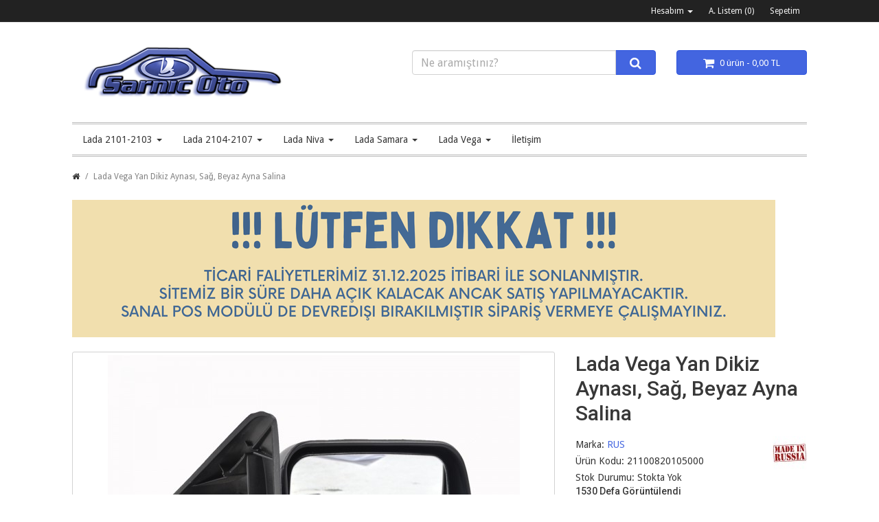

--- FILE ---
content_type: text/html; charset=utf-8
request_url: https://www.sarnicoto.com/lada-vega-yan-dikiz-aynasi-sag-beyaz-ayna-salina
body_size: 8389
content:
<!DOCTYPE html>
<!--[if IE]><![endif]-->
<!--[if IE 8 ]><html dir="ltr" lang="tr" class="ie8"><![endif]-->
<!--[if IE 9 ]><html dir="ltr" lang="tr" class="ie9"><![endif]-->
<!--[if (gt IE 9)|!(IE)]><!-->
<html dir="ltr" lang="tr">
<!--<![endif]-->
<head>
  <meta charset="UTF-8" />
  <meta name="viewport" content="width=device-width, initial-scale=1">
  <title>Lada Vega Yan Dikiz Aynasi Sag Beyaz Ayna Salina</title>
  <base href="https://www.sarnicoto.com/" />
    <meta name="description" content="Lada Vega Yan Dikiz Aynası, Sağ, Beyaz Ayna" />
      <meta name="keywords" content= "Lada,Vega,Yan,Dikiz,Aynas,Sa,Beyaz,Ayna,Salina" />
    <meta http-equiv="X-UA-Compatible" content="IE=edge">

    <link href="https://www.sarnicoto.com/image/catalog/favicon[2].png" rel="icon" />
      <link href="https://www.sarnicoto.com/lada-vega-yan-dikiz-aynasi-sag-beyaz-ayna-salina" rel="canonical" />
  
  <link href="catalog/view/theme/default2/stylesheet/bootstrap.min.css?v=3.3.2" rel="stylesheet">
  <link href="catalog/view/theme/default2/stylesheet/font-awesome.min.css?v=4.3.0" rel="stylesheet">
  <link href="catalog/view/theme/default2/stylesheet/bootstrap-extra.min.css?v=3.3.2" rel="stylesheet">
      <link href="//fonts.googleapis.com/css?family=Droid+Sans:400,500,700|Roboto:400italic,400,500,700" rel="stylesheet" type="text/css" />
        <link href="catalog/view/javascript/jquery/magnific/magnific-popup.css" type="text/css" rel="stylesheet" media="screen" />
      <link href="catalog/view/javascript/jquery/datetimepicker/bootstrap-datetimepicker.min.css" type="text/css" rel="stylesheet" media="screen" />
      <link href="catalog/view/javascript/jquery/owl-carousel/owl.carousel.css" type="text/css" rel="stylesheet" media="screen" />
      <link href="catalog/view/javascript/jquery/owl-carousel/owl.transitions.css" type="text/css" rel="stylesheet" media="screen" />
      <link href="catalog/view/theme/default2/stylesheet/contact_social.css" type="text/css" rel="stylesheet" media="screen" />
    <link href="catalog/view/theme/default2/stylesheet/default2.min.css?v=1.1.3" rel="stylesheet">
      <link href="catalog/view/theme/default2/stylesheet/default2-preset-1.css?v=581f7d7ee6b18" rel="stylesheet">
    
  <script src="catalog/view/javascript/jquery/jquery-2.1.1.min.js" type="text/javascript"></script>
  <script src="catalog/view/theme/default2/javascript/bootstrap.min.js?v=3.3.2" type="text/javascript"></script>
  <script src="catalog/view/theme/default2/javascript/matchHeight.min.js" type="text/javascript"></script>
  <script src="catalog/view/javascript/common.js" type="text/javascript"></script>
      <script src="catalog/view/javascript/jquery/magnific/jquery.magnific-popup.min.js" type="text/javascript"></script>
      <script src="catalog/view/javascript/jquery/datetimepicker/moment.js" type="text/javascript"></script>
      <script src="catalog/view/javascript/jquery/datetimepicker/bootstrap-datetimepicker.min.js" type="text/javascript"></script>
      <script src="catalog/view/javascript/jquery/owl-carousel/owl.carousel.min.js" type="text/javascript"></script>
    <script src="catalog/view/theme/default2/javascript/default2.js?v=1.1.3" type="text/javascript"></script>

  <script>
  (function(i,s,o,g,r,a,m){i['GoogleAnalyticsObject']=r;i[r]=i[r]||function(){
  (i[r].q=i[r].q||[]).push(arguments)},i[r].l=1*new Date();a=s.createElement(o),
  m=s.getElementsByTagName(o)[0];a.async=1;a.src=g;m.parentNode.insertBefore(a,m)
  })(window,document,'script','https://www.google-analytics.com/analytics.js','ga');

  ga('create', 'UA-17315020-1', 'auto');
  ga('send', 'pageview');

</script>
<!-- Início loading page -->
<style type="text/css">
/* Paste this css to your style sheet file or under head tag */
/* This only works with JavaScript, 
if it's not present, don't show loader */
.no-js #loader { display: none;  }
.js #loader { display: block; position: absolute; left: 100px; top: 0; }
.se-pre-con {
	position: fixed;
	left: 0px;
	top: 0px;
	width: 100%;
	height: 100%;
	z-index: 9999;
	background: url(catalog/view/javascript/veteranodf/loading_page/Preloader_2.gif) center no-repeat #fff;
}
</style>
<script src="catalog/view/javascript/veteranodf/loading_page/modernizr.js"></script>
<script language="javascript">
//paste this code under the head tag or in a separate js file.
	// Wait for window load
	$(window).load(function() {
		// Animate loader off screen
		$(".se-pre-con").fadeOut("slow");
	});
</script>
<!-- Fim loading page -->
			

                            
			<!-- Ultimate Seo Package -->
			<meta property="og:title" content="Lada Vega Yan Dikiz Aynasi Sag Beyaz Ayna Salina" />
                        <meta property="og:type" content="website" />
                        <meta property="og:url" content="https://www.sarnicoto.com/" />
                            
                                                       <meta property="og:image" content="https://www.sarnicoto.com/image/catalog/favicon[2].png" />
                                       
            <!-- END Ultimate Seo Package -->
			
</head>


							<body class="product-product product-product-2506">
														

<!-- Início loading page -->
<div class="se-pre-con"></div>
<!-- Fim loading page -->
			

<nav id="nav-top" class="link-contrast">
  <div class="container">
    <div class="row">
      <div class="col-sm-6">
                  <ul class="list-inline top-nav-left">
            <li></li>
            <li></li>
          </ul>
              </div>
      <div class="col-sm-6 text-right">
                 <ul class="list-inline top-nav-right">
            <li class="dropdown bs-dropdown-tight">
              <a href="https://www.sarnicoto.com/index.php?route=account/account" title="Hesabım" class="dropdown-toggle" data-toggle="dropdown">
                <i class="fa fa-user fa-lg visible-xs-inline"></i> <span class="hidden-xs">Hesabım</span> <span class="caret"></span>
              </a>
              <ul class="dropdown-menu dropdown-menu-right">
                                  <li><a href="https://www.sarnicoto.com/index.php?route=account/register"><i class="fa fa-user-plus" style="min-width: 16px;" aria-hidden="true"></i>  Kayıt Ol</a></li>
                  <li><a href="https://www.sarnicoto.com/index.php?route=account/login"><i class="fa fa-sign-in" style="min-width: 16px;" aria-hidden="true"></i>   Oturum Aç</a></li>
                              </ul>
            </li>
            <li>
              <a href="https://www.sarnicoto.com/index.php?route=account/wishlist" id="wishlist-total" title="A. Listem (0)">
                <i class="fa fa-heart fa-lg visible-xs-inline"></i> <span class="hidden-xs">A. Listem (0)</span>
              </a>
            </li>
            <li>
              <a href="https://www.sarnicoto.com/index.php?route=checkout/cart" title="Sepetim">
                <i class="fa fa-shopping-cart fa-lg visible-xs-inline"></i> <span class="hidden-xs">Sepetim</span>
              </a>
            </li>
          </ul>
              </div>
    </div>
  </div>
</nav> <!-- /#nav-top -->

<header id="site-header">
  <div class="container">
    <div class="row">
      <div class="col-sm-4 logo-section">
        <div id="logo">
                      <a href="https://www.sarnicoto.com/index.php?route=common/home">
              <img src="https://www.sarnicoto.com/image/ad.png" title="Sarnıç Oto Lada Yedek Parça " alt="Sarnıç Oto Lada Yedek Parça " class="img-responsive" />
            </a>
                  </div>
      </div>
      <div class="col-sm-5 search-section">
        <div id="search" class="input-group">
  <input type="text" name="search" value="" placeholder="Ne aramıştınız?" class="form-control input-lg" />
  <span class="input-group-btn">
    <button type="button" class="btn btn-primary btn-lg"><i class="fa fa-search"></i></button>
  </span>
</div>      </div>
      <div class="col-sm-3 cart-section">
        <div id="cart" class="btn-group btn-block">
  <button type="button" data-toggle="dropdown" data-loading-text="Yükleniyor..." class="btn btn-primary btn-block btn-lg dropdown-toggle btn-quick-cart">
    <i class="fa fa-shopping-cart fa-lg"></i>
    <span id="cart-total">0 ürün - 0,00 TL</span>
  </button>

  <ul class="dropdown-menu pull-right">
          <li class="cart-empty">
        Alışveriş sepetiniz boş!      </li>
      </ul>
</div>
      </div>
    </div>
  </div>
</header> <!-- /#site-header -->

<div class="container">
  <div id="nav-main">
          <nav class="navbar navbar-plain navbar-double">
        <div class="navbar-header visible-xs visible-sm">
          <button type="button" class="navbar-toggle collapsed" data-toggle="collapse" data-target="#main-menu-collapse">
            <span class="icon-bar"></span>
            <span class="icon-bar"></span>
            <span class="icon-bar"></span>
          </button>
          <a class="navbar-brand">Kategoriler</a>
        </div>

        <div id="main-menu-collapse" class="navbar-collapse collapse">
          <ul class="nav navbar-nav">
                                          <li class="dropdown">
                  <a href="https://www.sarnicoto.com/index.php?route=product/category&amp;path=60" class="dropdown-toggle" data-toggle="dropdown">
                    Lada 2101-2103                    <span class="caret"></span>
                  </a>
                  
                                      <div class="dropdown-menu dropdown-megamenu">
                      <div class="megamenu-container megamenu-3">
                                                  <ul class="megamenu-item">
                                                        <li><a href="https://www.sarnicoto.com/index.php?route=product/category&amp;path=60_74">Araç İç Aksamı</a></li>
                                                        <li><a href="https://www.sarnicoto.com/index.php?route=product/category&amp;path=60_64">Aydınlatma</a></li>
                                                        <li><a href="https://www.sarnicoto.com/index.php?route=product/category&amp;path=60_69">Aynalar</a></li>
                                                        <li><a href="https://www.sarnicoto.com/index.php?route=product/category&amp;path=60_79">Elektrik Aksamı</a></li>
                                                        <li><a href="https://www.sarnicoto.com/index.php?route=product/category&amp;path=60_84">Filtreler</a></li>
                                                        <li><a href="https://www.sarnicoto.com/index.php?route=product/category&amp;path=60_89">Fren Debriyaj Balata</a></li>
                                                      </ul>
                                                  <ul class="megamenu-item">
                                                        <li><a href="https://www.sarnicoto.com/index.php?route=product/category&amp;path=60_94">Hortum Çeşitleri</a></li>
                                                        <li><a href="https://www.sarnicoto.com/index.php?route=product/category&amp;path=60_99">Isıtma Soğutma</a></li>
                                                        <li><a href="https://www.sarnicoto.com/index.php?route=product/category&amp;path=60_104">Kaporta Aksamları</a></li>
                                                        <li><a href="https://www.sarnicoto.com/index.php?route=product/category&amp;path=60_109">Kilit Cam Kriko Kapı Kolları</a></li>
                                                        <li><a href="https://www.sarnicoto.com/index.php?route=product/category&amp;path=60_139">Madeni Yağlar</a></li>
                                                        <li><a href="https://www.sarnicoto.com/index.php?route=product/category&amp;path=60_114">Motor ve Aksamları</a></li>
                                                      </ul>
                                                  <ul class="megamenu-item">
                                                        <li><a href="https://www.sarnicoto.com/index.php?route=product/category&amp;path=60_124">Şanzıman ve Diferansiyel</a></li>
                                                        <li><a href="https://www.sarnicoto.com/index.php?route=product/category&amp;path=60_119">Süspansiyon ve Alt Takım</a></li>
                                                        <li><a href="https://www.sarnicoto.com/index.php?route=product/category&amp;path=60_129">Termostat Müşir Devirdaim</a></li>
                                                        <li><a href="https://www.sarnicoto.com/index.php?route=product/category&amp;path=60_134">Torpido</a></li>
                                                      </ul>
                                              </div>
                      <ul class="megamenu-item">
                        <li class="divider"></li>
                        <li class="see-all"><a href="https://www.sarnicoto.com/index.php?route=product/category&amp;path=60">Tümü Göster Lada 2101-2103</a></li>
                      </ul>
                    </div>
                                  </li>
                                                        <li class="dropdown">
                  <a href="https://www.sarnicoto.com/index.php?route=product/category&amp;path=61" class="dropdown-toggle" data-toggle="dropdown">
                    Lada 2104-2107                    <span class="caret"></span>
                  </a>
                  
                                      <div class="dropdown-menu dropdown-megamenu">
                      <div class="megamenu-container megamenu-3">
                                                  <ul class="megamenu-item">
                                                        <li><a href="https://www.sarnicoto.com/index.php?route=product/category&amp;path=61_75">Araç İç Aksamı</a></li>
                                                        <li><a href="https://www.sarnicoto.com/index.php?route=product/category&amp;path=61_65">Aydınlatma</a></li>
                                                        <li><a href="https://www.sarnicoto.com/index.php?route=product/category&amp;path=61_70">Aynalar</a></li>
                                                        <li><a href="https://www.sarnicoto.com/index.php?route=product/category&amp;path=61_80">Elektrik Aksamı</a></li>
                                                        <li><a href="https://www.sarnicoto.com/index.php?route=product/category&amp;path=61_85">Filtreler</a></li>
                                                        <li><a href="https://www.sarnicoto.com/index.php?route=product/category&amp;path=61_90">Fren Debriyaj Balata</a></li>
                                                      </ul>
                                                  <ul class="megamenu-item">
                                                        <li><a href="https://www.sarnicoto.com/index.php?route=product/category&amp;path=61_95">Hortum Çeşitleri</a></li>
                                                        <li><a href="https://www.sarnicoto.com/index.php?route=product/category&amp;path=61_100">Isıtma Soğutma</a></li>
                                                        <li><a href="https://www.sarnicoto.com/index.php?route=product/category&amp;path=61_105">Kaporta Aksamları</a></li>
                                                        <li><a href="https://www.sarnicoto.com/index.php?route=product/category&amp;path=61_110">Kilit Cam Kriko Kapı Kolları</a></li>
                                                        <li><a href="https://www.sarnicoto.com/index.php?route=product/category&amp;path=61_140">Madeni Yağlar</a></li>
                                                        <li><a href="https://www.sarnicoto.com/index.php?route=product/category&amp;path=61_115">Motor ve Aksamları</a></li>
                                                      </ul>
                                                  <ul class="megamenu-item">
                                                        <li><a href="https://www.sarnicoto.com/index.php?route=product/category&amp;path=61_125">Şanzıman ve Diferansiyel</a></li>
                                                        <li><a href="https://www.sarnicoto.com/index.php?route=product/category&amp;path=61_120">Süspansiyon ve Alt Takım</a></li>
                                                        <li><a href="https://www.sarnicoto.com/index.php?route=product/category&amp;path=61_130">Termostat Müşir Devirdaim</a></li>
                                                        <li><a href="https://www.sarnicoto.com/index.php?route=product/category&amp;path=61_135">Torpido</a></li>
                                                      </ul>
                                              </div>
                      <ul class="megamenu-item">
                        <li class="divider"></li>
                        <li class="see-all"><a href="https://www.sarnicoto.com/index.php?route=product/category&amp;path=61">Tümü Göster Lada 2104-2107</a></li>
                      </ul>
                    </div>
                                  </li>
                                                        <li class="dropdown">
                  <a href="https://www.sarnicoto.com/index.php?route=product/category&amp;path=63" class="dropdown-toggle" data-toggle="dropdown">
                    Lada Niva                    <span class="caret"></span>
                  </a>
                  
                                      <div class="dropdown-menu dropdown-megamenu">
                      <div class="megamenu-container megamenu-3">
                                                  <ul class="megamenu-item">
                                                        <li><a href="https://www.sarnicoto.com/index.php?route=product/category&amp;path=63_76">Araç İç Aksamı</a></li>
                                                        <li><a href="https://www.sarnicoto.com/index.php?route=product/category&amp;path=63_66">Aydınlatma</a></li>
                                                        <li><a href="https://www.sarnicoto.com/index.php?route=product/category&amp;path=63_71">Aynalar</a></li>
                                                        <li><a href="https://www.sarnicoto.com/index.php?route=product/category&amp;path=63_81">Elektrik Aksamı</a></li>
                                                        <li><a href="https://www.sarnicoto.com/index.php?route=product/category&amp;path=63_86">Filtreler</a></li>
                                                        <li><a href="https://www.sarnicoto.com/index.php?route=product/category&amp;path=63_91">Fren Debriyaj Balata</a></li>
                                                      </ul>
                                                  <ul class="megamenu-item">
                                                        <li><a href="https://www.sarnicoto.com/index.php?route=product/category&amp;path=63_97">Hortum Çeşitleri</a></li>
                                                        <li><a href="https://www.sarnicoto.com/index.php?route=product/category&amp;path=63_101">Isıtma Soğutma</a></li>
                                                        <li><a href="https://www.sarnicoto.com/index.php?route=product/category&amp;path=63_106">Kaporta Aksamları</a></li>
                                                        <li><a href="https://www.sarnicoto.com/index.php?route=product/category&amp;path=63_111">Kilit Cam Kriko Kapı Kolları</a></li>
                                                        <li><a href="https://www.sarnicoto.com/index.php?route=product/category&amp;path=63_141">Madeni Yağlar</a></li>
                                                        <li><a href="https://www.sarnicoto.com/index.php?route=product/category&amp;path=63_116">Motor ve Aksamları</a></li>
                                                      </ul>
                                                  <ul class="megamenu-item">
                                                        <li><a href="https://www.sarnicoto.com/index.php?route=product/category&amp;path=63_126">Şanzıman ve Diferansiyel</a></li>
                                                        <li><a href="https://www.sarnicoto.com/index.php?route=product/category&amp;path=63_121">Süspansiyon ve Alt Takım</a></li>
                                                        <li><a href="https://www.sarnicoto.com/index.php?route=product/category&amp;path=63_131">Termostat Müşir Devirdaim</a></li>
                                                        <li><a href="https://www.sarnicoto.com/index.php?route=product/category&amp;path=63_136">Torpido</a></li>
                                                      </ul>
                                              </div>
                      <ul class="megamenu-item">
                        <li class="divider"></li>
                        <li class="see-all"><a href="https://www.sarnicoto.com/index.php?route=product/category&amp;path=63">Tümü Göster Lada Niva</a></li>
                      </ul>
                    </div>
                                  </li>
                                                        <li class="dropdown">
                  <a href="https://www.sarnicoto.com/index.php?route=product/category&amp;path=59" class="dropdown-toggle" data-toggle="dropdown">
                    Lada Samara                    <span class="caret"></span>
                  </a>
                  
                                      <div class="dropdown-menu dropdown-megamenu">
                      <div class="megamenu-container megamenu-3">
                                                  <ul class="megamenu-item">
                                                        <li><a href="https://www.sarnicoto.com/index.php?route=product/category&amp;path=59_77">Araç İç Aksamı</a></li>
                                                        <li><a href="https://www.sarnicoto.com/index.php?route=product/category&amp;path=59_67">Aydınlatma</a></li>
                                                        <li><a href="https://www.sarnicoto.com/index.php?route=product/category&amp;path=59_72">Aynalar</a></li>
                                                        <li><a href="https://www.sarnicoto.com/index.php?route=product/category&amp;path=59_82">Elektrik Aksamı</a></li>
                                                        <li><a href="https://www.sarnicoto.com/index.php?route=product/category&amp;path=59_87">Filtreler</a></li>
                                                        <li><a href="https://www.sarnicoto.com/index.php?route=product/category&amp;path=59_92">Fren Debriyaj Balata</a></li>
                                                      </ul>
                                                  <ul class="megamenu-item">
                                                        <li><a href="https://www.sarnicoto.com/index.php?route=product/category&amp;path=59_96">Hortum Çeşitleri</a></li>
                                                        <li><a href="https://www.sarnicoto.com/index.php?route=product/category&amp;path=59_102">Isıtma Soğutma</a></li>
                                                        <li><a href="https://www.sarnicoto.com/index.php?route=product/category&amp;path=59_107">Kaporta Aksamları</a></li>
                                                        <li><a href="https://www.sarnicoto.com/index.php?route=product/category&amp;path=59_112">Kilit Cam Kriko Kapı Kolları</a></li>
                                                        <li><a href="https://www.sarnicoto.com/index.php?route=product/category&amp;path=59_142">Madeni Yağlar</a></li>
                                                        <li><a href="https://www.sarnicoto.com/index.php?route=product/category&amp;path=59_117">Motor ve Aksamları</a></li>
                                                      </ul>
                                                  <ul class="megamenu-item">
                                                        <li><a href="https://www.sarnicoto.com/index.php?route=product/category&amp;path=59_127">Şanzıman ve Diferansiyel</a></li>
                                                        <li><a href="https://www.sarnicoto.com/index.php?route=product/category&amp;path=59_122">Süspansiyon ve Alt Takım</a></li>
                                                        <li><a href="https://www.sarnicoto.com/index.php?route=product/category&amp;path=59_132">Termostat Müşir Devirdaim</a></li>
                                                        <li><a href="https://www.sarnicoto.com/index.php?route=product/category&amp;path=59_137">Torpido</a></li>
                                                      </ul>
                                              </div>
                      <ul class="megamenu-item">
                        <li class="divider"></li>
                        <li class="see-all"><a href="https://www.sarnicoto.com/index.php?route=product/category&amp;path=59">Tümü Göster Lada Samara</a></li>
                      </ul>
                    </div>
                                  </li>
                                                        <li class="dropdown">
                  <a href="https://www.sarnicoto.com/index.php?route=product/category&amp;path=62" class="dropdown-toggle" data-toggle="dropdown">
                    Lada Vega                    <span class="caret"></span>
                  </a>
                  
                                      <div class="dropdown-menu dropdown-megamenu">
                      <div class="megamenu-container megamenu-3">
                                                  <ul class="megamenu-item">
                                                        <li><a href="https://www.sarnicoto.com/index.php?route=product/category&amp;path=62_78">Araç İç Aksamı</a></li>
                                                        <li><a href="https://www.sarnicoto.com/index.php?route=product/category&amp;path=62_68">Aydınlatma</a></li>
                                                        <li><a href="https://www.sarnicoto.com/index.php?route=product/category&amp;path=62_73">Aynalar</a></li>
                                                        <li><a href="https://www.sarnicoto.com/index.php?route=product/category&amp;path=62_83">Elektrik Aksamı</a></li>
                                                        <li><a href="https://www.sarnicoto.com/index.php?route=product/category&amp;path=62_88">Filtreler</a></li>
                                                        <li><a href="https://www.sarnicoto.com/index.php?route=product/category&amp;path=62_93">Fren Debriyaj Balata</a></li>
                                                      </ul>
                                                  <ul class="megamenu-item">
                                                        <li><a href="https://www.sarnicoto.com/index.php?route=product/category&amp;path=62_98">Hortum Çeşitleri</a></li>
                                                        <li><a href="https://www.sarnicoto.com/index.php?route=product/category&amp;path=62_103">Isıtma Soğutma</a></li>
                                                        <li><a href="https://www.sarnicoto.com/index.php?route=product/category&amp;path=62_108">Kaporta Aksamları</a></li>
                                                        <li><a href="https://www.sarnicoto.com/index.php?route=product/category&amp;path=62_113">Kilit Cam Kriko Kapı Kolları</a></li>
                                                        <li><a href="https://www.sarnicoto.com/index.php?route=product/category&amp;path=62_143">Madeni Yağlar</a></li>
                                                        <li><a href="https://www.sarnicoto.com/index.php?route=product/category&amp;path=62_118">Motor ve Aksamları</a></li>
                                                      </ul>
                                                  <ul class="megamenu-item">
                                                        <li><a href="https://www.sarnicoto.com/index.php?route=product/category&amp;path=62_128">Şanzıman ve Diferansiyel</a></li>
                                                        <li><a href="https://www.sarnicoto.com/index.php?route=product/category&amp;path=62_123">Süspansiyon ve Alt Takım</a></li>
                                                        <li><a href="https://www.sarnicoto.com/index.php?route=product/category&amp;path=62_133">Termostat Müşir Devirdaim</a></li>
                                                        <li><a href="https://www.sarnicoto.com/index.php?route=product/category&amp;path=62_138">Torpido</a></li>
                                                      </ul>
                                              </div>
                      <ul class="megamenu-item">
                        <li class="divider"></li>
                        <li class="see-all"><a href="https://www.sarnicoto.com/index.php?route=product/category&amp;path=62">Tümü Göster Lada Vega</a></li>
                      </ul>
                    </div>
                                  </li>
                          <li><a href="http://www.sarnicoto.com/index.php?route=information/contact">İletişim</a></li>
          </ul> <!-- /.navbar-nav -->
        </div>
      </nav> <!-- /#nav-main -->
      </div>
</div>
<div class="container">
  <ul class="breadcrumb">
          <li><a href="https://www.sarnicoto.com/index.php?route=common/home"><i class="fa fa-home"></i></a></li>
          <li><a href="https://www.sarnicoto.com/lada-vega-yan-dikiz-aynasi-sag-beyaz-ayna-salina">Lada Vega Yan Dikiz Aynası, Sağ, Beyaz Ayna Salina</a></li>
      </ul>

  <div class="row">
        
        <div id="content" class="col-sm-12">
        <div id="content-top" class="module-horz">
          <div class="oc-module">
        <div class="module-banner">
  <div id="banner0" class="owl-carousel" style="display:block;">
          <div class="item">
                  <img src="https://www.sarnicoto.com/image/cache/Kapatıyoruz (1)-1024x200.png" alt="Duyuru" class="img-responsive" />
              </div>
      </div>

</div>      </div>
      </div>

      <div class="row">
        <div class="product-left-panel col-sm-8">
          <div class="product-image bs-margin-bottom-lg">
                          <div class="image-main imagePopup">
                <a class="thumbnail" href="https://www.sarnicoto.com/image/cache/products/2506/y3k1en7r-800x800.jpg" title="Lada Vega Yan Dikiz Aynası, Sağ, Beyaz Ayna Salina">
                  <img src="https://www.sarnicoto.com/image/cache/products/2506/y3k1en7r-600x600.jpg" title="Lada Vega Yan Dikiz Aynası, Sağ, Beyaz Ayna Salina" alt="Lada Vega Yan Dikiz Aynası, Sağ, Beyaz Ayna Salina" />
                </a>
              </div>
                                  </div><!-- /.product-image -->

          <ul class="nav nav-tabs product-tab">
            <li class="active">
              <a href="#tab-description" data-toggle="tab">Açıklama</a>
            </li>
                                      <li><a href="#tab-review" data-toggle="tab">Yorumlar (0)</a></li>
                      </ul>

          <div class="tab-content product-tab-content">
            <div class="tab-pane active" id="tab-description">Lada Vega Yan Dikiz Aynası, Sağ, Beyaz Ayna</div>

            
                          <div class="tab-pane" id="tab-review">
                <div id="review" class="review-list"></div>

                <div class="review-form">
                  <h2>Yorum Yap</h2>

                                      <form id="form-review" class="form-horizontal">
                      <div class="form-group required">
                          <label class="control-label col-md-3" for="input-name">Adınız</label>
                          <div class="col-md-9">
                            <input type="text" name="name" value="" id="input-name" class="form-control" />
                          </div>
                      </div>
                      <div class="form-group required">
                          <label class="control-label col-md-3" for="input-review">Yorumunuz</label>
                          <div class="col-md-9">
                            <textarea name="text" rows="5" id="input-review" class="form-control"></textarea>
                            <div class="bs-text-help"><span class="text-danger">Not:</span> HTML'e dönüştürülmez!</div>
                          </div>
                      </div>
                      <div class="form-group required">
                        <label class="control-label col-md-3">Oylama</label>
                        <div class="col-md-9">
                          <span class="bs-margin-right-xs">Kötü</span>
                          <input type="radio" name="rating" value="1" />
                          <input type="radio" name="rating" value="2" />
                          <input type="radio" name="rating" value="3" />
                          <input type="radio" name="rating" value="4" />
                          <input type="radio" name="rating" value="5" />
                          <span class="bs-margin-left-xs">İyi</span>
                        </div>
                      </div>
                                            <div class="buttons">
                        <div class="pull-right">
                          <button type="button" id="button-review" data-loading-text="Yükleniyor..." class="btn btn-primary">Devam</button>
                        </div>
                      </div>
                    </form>
                                  </div>

              </div>
                      </div> <!-- /.product-tab-content -->
        </div> <!-- /.product-left-panel -->

        <div class="product-right-panel col-sm-4">
          <div class="product-detail">
            <h1 class="page-title product-title">Lada Vega Yan Dikiz Aynası, Sağ, Beyaz Ayna Salina</h1>

            <div class="product-info">
              <ul class="list-unstyled">
                <a href="https://www.sarnicoto.com/Rus">
                        <img  class="pull-right" src="https://www.sarnicoto.com/image/cache/22465315-Made-in-Russia-grunge-rubber-stamp-on-white-Stock-Vector[1]-50x50.jpg" alt="RUS" title="RUS">
            </a>
                  <li>Marka: <a href="https://www.sarnicoto.com/Rus">RUS</a></li>
                                <li>Ürün Kodu:    21100820105000</li>
                                <li>Stok Durumu: Stokta Yok</li>
		
			 
			<li><h5>1530 Defa Görüntülendi</h5></li>
			 
			
              </ul>
            </div>

            
						<div class="ec_block_sold_items">
				<div><h4><span class="sold_total"><b>2</b> <span><b>Adet Satıldı</b></span></span></h4></div>
			</div>
								
              <div class="price product-price">
                <ul class="list-unstyled">
                                      <li><span class="price-regular">0,00 TL</span></li>
                  
                                      <li><span class="price-tax">Vergiler Hariç: 0,00 TL</span></li>
                                                                      </ul>
              </div>
            
                          <div class="product-rating">
                                  <span class="star">
                                            <i class="fa fa-star-o fa-lg text-muted"></i>
                                      </span>
                                  <span class="star">
                                            <i class="fa fa-star-o fa-lg text-muted"></i>
                                      </span>
                                  <span class="star">
                                            <i class="fa fa-star-o fa-lg text-muted"></i>
                                      </span>
                                  <span class="star">
                                            <i class="fa fa-star-o fa-lg text-muted"></i>
                                      </span>
                                  <span class="star">
                                            <i class="fa fa-star-o fa-lg text-muted"></i>
                                      </span>
                
                <span class="bs-text-helper bs-margin-left-xs">
                  <a href="" onclick="$('a[href=\'#tab-review\']').trigger('click'); return false;">0 yorum</a>
                  / <a href="" onclick="$('a[href=\'#tab-review\']').trigger('click'); return false;">Yorum Yap</a>
                </span>
              </div>
                      </div>

          <div id="product" class="product-options">
            
            
            <div class="form-group">
              <hr>
              <div class="row form-horizontal">
                <label class="control-label col-sm-2" for="input-quantity">Adet</label>
                <div class="col-sm-6 col-md-4">
                  <input type="number" name="quantity" value="1" size="2" id="input-quantity" class="form-control" />
                </div>
                <input type="hidden" name="product_id" value="2506" />
              </div>
              <br />

              
              <div class="btn-group btn-group-lg btn-block">
                <button type="button" id="button-cart" class="btn btn-primary col-xs-6 col-md-8 btn-cart" data-loading-text="Yükleniyor...">Sepete Ekle</button>
                <button type="button" class="btn btn-default col-xs-3 col-md-2 btn-wishlist" data-toggle="tooltip" title="Alışveriş Listeme Ekle" onclick="wishlist.add('2506');"><i class="fa fa-heart"></i></button>
                <button type="button" class="btn btn-default col-xs-3 col-md-2 btn-compare" data-toggle="tooltip" title="Karşılaştırma listesine ekle" onclick="compare.add('2506');"><i class="fa fa-exchange"></i></button>
              </div>
            </div>
          </div>

          <hr>
          <!-- AddThis Button BEGIN -->
          <div class="addthis_toolbox addthis_default_style"><a class="addthis_button_facebook_like" fb:like:layout="button_count"></a> <a class="addthis_button_tweet"></a> <a class="addthis_button_pinterest_pinit"></a> <a class="addthis_counter addthis_pill_style"></a></div>
          <script type="text/javascript" src="//s7.addthis.com/js/300/addthis_widget.js#pubid=ra-515eeaf54693130e"></script> 
          <!-- AddThis Button END --> 
        </div> <!-- /.product-right-panel -->
      </div>

      
      
          </div>
    
          </div>
</div>

<script>
$('select[name=\'recurring_id\'], input[name="quantity"]').change(function(){
  $.ajax({
    url: 'index.php?route=product/product/getRecurringDescription',
    type: 'post',
    data: $('input[name=\'product_id\'], input[name=\'quantity\'], select[name=\'recurring_id\']'),
    dataType: 'json',
    beforeSend: function() {
      $('#recurring-description').html('');
    },
    success: function(json) {
      $('.alert, .text-danger').remove();
      
      if (json['success']) {
        $('#recurring-description').html(json['success']);
      }
    }
  });
});
</script> 
<script>
$('#button-cart').on('click', function() {
  $.ajax({
    url: 'index.php?route=checkout/cart/add',
    type: 'post',
    data: $('#product input[type=\'text\'], #product input[type=\'number\'], #product input[type=\'hidden\'], #product input[type=\'radio\']:checked, #product input[type=\'checkbox\']:checked, #product select, #product textarea'),
    dataType: 'json',
    beforeSend: function() {
      $('#button-cart').button('loading');
    },
    complete: function() {
      $('#button-cart').button('reset');
    },
    success: function(json) {
      $('.alert, .text-danger').remove();
      $('.form-group').removeClass('has-error');

      if (json['error']) {
        if (json['error']['option']) {
          for (i in json['error']['option']) {
            var element = $('#input-option' + i.replace('_', '-'));
            
            if (element.parent().hasClass('input-group')) {
              element.parent().after('<div class="text-danger">' + json['error']['option'][i] + '</div>');
            } else {
              element.after('<div class="text-danger">' + json['error']['option'][i] + '</div>');
            }
          }
        }
        
        if (json['error']['recurring']) {
          $('select[name=\'recurring_id\']').after('<div class="text-danger">' + json['error']['recurring'] + '</div>');
        }
        
        // Highlight any found errors
        $('.text-danger').parent().addClass('has-error');
      }
      
      if (json['success']) {
        
			$.ajax({
				url: 'index.php?route=common/cart/info',
				type: 'html',
				success: function(html){
					var newHtml = $(html).find('ul').html();
					var btnCheckout = $(html).find('p.text-right a:eq(1)').text();

					$('#notification .modal-footer #popup_checkout').html(btnCheckout);

					$("#notification .modal-body").html('<ul style="list-style: outside none none;margin-left: -3em;">' + newHtml + '</ul>');

					$("#notification .modal-body p.text-right").remove();

					$("#notification").modal('show');
					$("#notification .modal-footer").show();
					$('#cart-total').html(json['total']);
					
					$('#notification .btn-danger').click(function(){
						$("#notification").modal('hide');
					})
				}
			})
			
        
        $('#cart-total').html(json['total']);
        
        $('html, body').animate({ scrollTop: 0 }, 'slow');
        
        $('#cart > ul').load('index.php?route=common/cart/info ul li');
      }
    }
  });
});
</script> 
<script>
$('.date').datetimepicker({
  pickTime: false
});

$('.datetime').datetimepicker({
  pickDate: true,
  pickTime: true
});

$('.time').datetimepicker({
  pickDate: false
});

$('button[id^=\'button-upload\']').on('click', function() {
  var node = this;

  $('#form-upload').remove();
  
  $('body').prepend('<form enctype="multipart/form-data" id="form-upload" style="display: none;"><input type="file" name="file" /></form>');
  
  $('#form-upload input[name=\'file\']').trigger('click');
  
  timer = setInterval(function() {
    if ($('#form-upload input[name=\'file\']').val() != '') {
      clearInterval(timer);

      $.ajax({
        url: 'index.php?route=tool/upload',
        type: 'post',
        dataType: 'json',
        data: new FormData($('#form-upload')[0]),
        cache: false,
        contentType: false,
        processData: false,
        beforeSend: function() {
          $(node).button('loading');
        },
        complete: function() {
          $(node).button('reset');
        },
        success: function(json) {
          $('.text-danger').remove();

          if (json['error']) {
            $(node).parent().find('input').after('<div class="text-danger">' + json['error'] + '</div>');
          }

          if (json['success']) {
            alert(json['success']);

            $(node).parent().find('input').attr('value', json['code']);
          }
        },
        error: function(xhr, ajaxOptions, thrownError) {
          alert(thrownError + "\r\n" + xhr.statusText + "\r\n" + xhr.responseText);
        }
      });
    }
  }, 500);
});
</script> 
<script>
$('#review').delegate('.pagination a', 'click', function(e) {
  e.preventDefault();

    $('#review').fadeOut('slow');
    $('#review').load(this.href);
    $('#review').fadeIn('slow');
});

$('#review').load('index.php?route=product/product/review&product_id=2506');

$('#button-review').on('click', function() {
  $.ajax({
    url: 'index.php?route=product/product/write&product_id=2506',
    type: 'post',
    dataType: 'json',
    data: $("#form-review").serialize(),
    beforeSend: function() {
      $('#button-review').button('loading');
    },
    complete: function() {
      $('#button-review').button('reset');
    },
    success: function(json) {
      $('.alert-success, .alert-danger').remove();

      if (json['error']) {
        $('#review').after('<div class="alert alert-danger"><i class="fa fa-exclamation-circle"></i> ' + json['error'] + '</div>');
      }

      if (json['success']) {
        $('#review').after('<div class="alert alert-success"><i class="fa fa-check-circle"></i> ' + json['success'] + '</div>');
        
        $('input[name=\'name\']').val('');
        $('textarea[name=\'text\']').val('');
        $('input[name=\'rating\']:checked').prop('checked', false);
      }
    }
  });
});

$(document).ready(function() {
  $('.imagePopup').magnificPopup({
    type:'image',
    delegate: 'a',
    gallery: {
      enabled:true
    }
  });

  });
 </script> 

			
			<div id="notification" class="modal fade">
				<div class="modal-dialog">
					<div class="modal-content">
						<div class="modal-header">
							<button type="button" class="close" data-dismiss="modal" aria-hidden="true">&times;</button>
							<h4 class="modal-title">Alışveriş Sepeti</h4>
						</div>
						<div class="modal-body"></div>
						<div class="modal-footer">
							<button type="button" class="btn btn-default button-continue-shopping" data-dismiss="modal">Devam</button>
							<a href="index.php?route=checkout/checkout" class="btn btn-primary button-checkout">Kasaya Git</a>
						</div>
					</div>
				</div>
			</div>
			
<footer id="footer" class="link-contrast">
  
  <div class="container">
    <div class="position-container position-footer">
      
              <!-- default footer menu -->
        <div class="footer-block">
            <div class="row">
                            <div class="col-sm-3">
                <div class="footer-info-1 footer-information">
                  <h5 class="header">Bilgiler</h5>
                  <ul class="list-unstyled">
                                          <li><a href="https://www.sarnicoto.com/teslimat-bilgileri">Teslimat Bilgileri</a></li>
                                          <li><a href="https://www.sarnicoto.com/hakkimizda">Biz Kimiz?</a></li>
                                          <li><a href="https://www.sarnicoto.com/gizlilik_ve_guvenlik_politikasi">Gizlilik ve Güvenlik Politikası</a></li>
                                          <li><a href="https://www.sarnicoto.com/sartlar_kosullar">Şartlar &amp; Koşullar</a></li>
                                      </ul>
                </div>
              </div>
                            <div class="col-sm-3">
                <div class="footer-info-2">
                  <h5 class="header">Müşteri Servisi</h5>
                  <ul class="list-unstyled">
                    <li><a href="https://www.sarnicoto.com/index.php?route=information/contact"><i class="fa fa-phone" style="min-width: 16px;" aria-hidden="true"></i>  İletişim</a></li>
                    <li><a href="https://www.sarnicoto.com/index.php?route=account/return/add"><i class="fa fa-reply" style="min-width: 16px;" aria-hidden="true"></i>  Ürün İadesi</a></li>
                    <li><a href="https://www.sarnicoto.com/index.php?route=information/sitemap"><i class="fa fa-sitemap" style="min-width: 16px;" aria-hidden="true"></i>  Site Haritası</a></li>
                    <li><a href="https://www.sarnicoto.com/index.php?route=product/manufacturer"><i class="fa fa-cubes" style="min-width: 16px;" aria-hidden="true"></i>  Markalar</a></li>
                    <li><a href="https://www.sarnicoto.com/index.php?route=product/special"><i class="fa fa-diamond" style="min-width: 16px;" aria-hidden="true"></i>  Kampanyalar</a></li>
                  </ul>
                </div>
              </div>
              <div class="col-sm-3">
                <div class="footer-info-4 footer-account">
                  <h5 class="header">Hesabım</h5>
                  <ul class="list-unstyled">
                    <li><a href="https://www.sarnicoto.com/index.php?route=account/account"><i class="fa fa-user" style="min-width: 16px;" aria-hidden="true"></i>  Hesabım</a></li>
                    <li><a href="https://www.sarnicoto.com/index.php?route=account/order"><i class="fa fa-history" style="min-width: 16px;" aria-hidden="true"></i>  Siparişlerim</a></li>
                    <li><a href="https://www.sarnicoto.com/index.php?route=account/wishlist"><i class="fa fa-heart" style="min-width: 16px;" aria-hidden="true"></i>  Alışveriş Listem</a></li>
                    <li><a href="https://www.sarnicoto.com/index.php?route=account/newsletter"><i class="fa fa-newspaper-o" style="min-width: 16px;" aria-hidden="true"></i>  Bülten Aboneliği</a></li>
                  </ul>
                </div>
              </div>

			<div class="col-sm-3">
			<h5 class="header">Sarnıç Oto Lada Yedek Parça </h5>
			<ul class="list-unstyled">
			<li style="white-space:pre-wrap;">Menderes Mahallesi
Atatürk Caddesi
3/B Sarnıç/Gaziemir/İzmir</li>
            <br />
<h5 class="header">
			<li class="fa fa-phone" style="display:list-item; line-height:inherit;"> 0232 281 4583</li>
			<li class="fa fa-phone" style="display:list-item; line-height:inherit;"> 0535 427 5804</li>
            <li class="fa fa-phone" style="display:list-item; line-height:inherit;"> Whatsap / Cep  0 535 427 58 04</li>
</h5>
			</ul>
     	 </div>
		 
		
            </div>
        </div>

			<ul id="social">
		<li><div><a href="https://www.facebook.com/Sarn%C4%B1%C3%A7-OTO-507197959330348/" onclick="window.open(this.href, '_blank');return false;"><span class="fa fa-facebook"></a></span></div></li>
		<li><div><a href="#" onclick="window.open(this.href, '_blank');return false;"><span class="fa fa-twitter"></a></span></div></li>
		<li><div><a href="https://www.google.com.tr/url?sa=t&rct=j&q=&esrc=s&source=web&cd=12&cad=rja&uact=8&ved=0ahUKEwiJ4efluY3QAhUEkCwKHa2vD8YQFghIMAs&url=https%3A%2F%2Fwww.google.com%2Fmymaps%2Fviewer%3Fmid%3D1-zYJiL_akt6z7k-bT2kB2AXTUss%26hl%3Den_US&usg=AFQjCNHRoURZFmPp9onyvLH5GA1z8UbYLw&sig2=7XT-6ADPKnKiFnU8r2_j3w" onclick="window.open(this.href, '_blank');return false;"><span class="fa fa-google-plus"></a></span></div></li>
		<li><div><a href="#" onclick="window.open(this.href, '_blank');return false;"><span class="fa fa-flickr"></a></span></div></li>
			</ul>
			
			
		<hr>
      
          </div>
  </div>

  <div class="footer-toolbar">
    <div class="container">
      <div class="row">
        <div class="col-sm-6">
                      <small>
              Sarnıç Oto Lada Yedek Parça  &copy; 2026 - Tüm Hakları Saklıdır.            </small>
                  </div>
        <div class="col-sm-6 text-right">
                     <small>
            </small>
                  </div>
      </div>
    </div>
  </div> <!-- /.footer-toolbar -->
</footer>

<!--
OpenCart is open source software and you are free to remove the powered by OpenCart if you want, but its generally accepted practise to make a small donation.
Please donate via PayPal to donate@opencart.com
//--> 

<!-- default2 Theme created by EchoThemes (www.echothemes.com) -->

</body>
</html>

--- FILE ---
content_type: text/html; charset=utf-8
request_url: https://www.sarnicoto.com/index.php?route=product/product/review&product_id=2506
body_size: -254
content:
  <p>Bu ürün için daha önce yorum yapılmadı.</p>


--- FILE ---
content_type: text/css
request_url: https://www.sarnicoto.com/catalog/view/theme/default2/stylesheet/bootstrap-extra.min.css?v=3.3.2
body_size: 2624
content:
/*!
 * Bootstrap v3.3.2 (http://getbootstrap.com)
 * Copyright 2011-2015 Twitter, Inc.
 * Licensed under MIT (https://github.com/twbs/bootstrap/blob/master/LICENSE)
 *//*!
 * Modificate Bootstrap layout and typography by www.echothemes.com
 * 'bs-' prefix used as extra component identifier
 */:active,:focus{outline:0!important;box-shadow:none!important}a{cursor:pointer}p{margin:0 0 20px}ol,ul{padding-left:25px}dd,dt,ul{line-height:22.75px}.small,small{font-size:11px}.label{font-size:9px;line-height:10px;padding:2px 6px}.fa.pull-left{margin-right:.3em;line-height:inherit}.fa.pull-right{margin-left:.3em;line-height:inherit}*{webkit-transition:all .2s ease;-moz-transition:all .2s ease;-ms-transition:all .2s ease;-o-transition:all .2s ease;transition:all .2s ease}.row+.row{margin-top:25px}.bs-row-condensed{margin-left:-10px;margin-right:-10px}.bs-row-condensed>[class*=col-]{padding-left:10px;padding-right:10px}.bs-row-equal-height{display:-webkit-box;display:-webkit-flex;display:-ms-flexbox;display:flex}@media (min-width:768px){.bs-row-equal-height-sm{display:-webkit-box;display:-webkit-flex;display:-ms-flexbox;display:flex}}@media (min-width:992px){.bs-row-equal-height-md{display:-webkit-box;display:-webkit-flex;display:-ms-flexbox;display:flex}}@media (min-width:1200px){.bs-row-equal-height-lg{display:-webkit-box;display:-webkit-flex;display:-ms-flexbox;display:flex}}.row>.col-xs-1-10,.row>.col-xs-1-20,.row>.col-xs-1-5,.row>.col-xs-10-10,.row>.col-xs-10-20,.row>.col-xs-11-20,.row>.col-xs-12-20,.row>.col-xs-13-20,.row>.col-xs-14-20,.row>.col-xs-15-20,.row>.col-xs-16-20,.row>.col-xs-17-20,.row>.col-xs-18-20,.row>.col-xs-19-20,.row>.col-xs-2-10,.row>.col-xs-2-20,.row>.col-xs-2-5,.row>.col-xs-20-20,.row>.col-xs-3-10,.row>.col-xs-3-20,.row>.col-xs-3-5,.row>.col-xs-4-10,.row>.col-xs-4-20,.row>.col-xs-4-5,.row>.col-xs-5-10,.row>.col-xs-5-20,.row>.col-xs-5-5,.row>.col-xs-6-10,.row>.col-xs-6-20,.row>.col-xs-7-10,.row>.col-xs-7-20,.row>.col-xs-8-10,.row>.col-xs-8-20,.row>.col-xs-9-10,.row>.col-xs-9-20{position:relative;min-height:1px;padding-left:15px;padding-right:15px;float:left}.col-xs-1-20{width:5%}.col-xs-1-10,.col-xs-2-20{width:10%}.col-xs-3-20{width:15%}.col-xs-1-5,.col-xs-2-10,.col-xs-4-20{width:20%}.col-xs-5-20{width:25%}.col-xs-3-10,.col-xs-6-20{width:30%}.col-xs-7-20{width:35%}.col-xs-2-5,.col-xs-4-10,.col-xs-8-20{width:40%}.col-xs-9-20{width:45%}.col-xs-10-20,.col-xs-5-10{width:50%}.col-xs-11-20{width:55%}.col-xs-12-20,.col-xs-3-5,.col-xs-6-10{width:60%}.col-xs-13-20{width:65%}.col-xs-14-20,.col-xs-7-10{width:70%}.col-xs-15-20{width:75%}.col-xs-16-20,.col-xs-4-5,.col-xs-8-10{width:80%}.col-xs-17-20{width:85%}.col-xs-18-20,.col-xs-9-10{width:90%}.col-xs-19-20{width:95%}.col-xs-10-10,.col-xs-20-20,.col-xs-5-5{width:100%}@media (min-width:768px){.row>.col-sm-1-10,.row>.col-sm-1-20,.row>.col-sm-1-5,.row>.col-sm-10-10,.row>.col-sm-10-20,.row>.col-sm-11-20,.row>.col-sm-12-20,.row>.col-sm-13-20,.row>.col-sm-14-20,.row>.col-sm-15-20,.row>.col-sm-16-20,.row>.col-sm-17-20,.row>.col-sm-18-20,.row>.col-sm-19-20,.row>.col-sm-2-10,.row>.col-sm-2-20,.row>.col-sm-2-5,.row>.col-sm-20-20,.row>.col-sm-3-10,.row>.col-sm-3-20,.row>.col-sm-3-5,.row>.col-sm-4-10,.row>.col-sm-4-20,.row>.col-sm-4-5,.row>.col-sm-5-10,.row>.col-sm-5-20,.row>.col-sm-5-5,.row>.col-sm-6-10,.row>.col-sm-6-20,.row>.col-sm-7-10,.row>.col-sm-7-20,.row>.col-sm-8-10,.row>.col-sm-8-20,.row>.col-sm-9-10,.row>.col-sm-9-20{position:relative;min-height:1px;padding-left:15px;padding-right:15px;float:left}.col-sm-1-20{width:5%}.col-sm-1-10,.col-sm-2-20{width:10%}.col-sm-3-20{width:15%}.col-sm-1-5,.col-sm-2-10,.col-sm-4-20{width:20%}.col-sm-5-20{width:25%}.col-sm-3-10,.col-sm-6-20{width:30%}.col-sm-7-20{width:35%}.col-sm-2-5,.col-sm-4-10,.col-sm-8-20{width:40%}.col-sm-9-20{width:45%}.col-sm-10-20,.col-sm-5-10{width:50%}.col-sm-11-20{width:55%}.col-sm-12-20,.col-sm-3-5,.col-sm-6-10{width:60%}.col-sm-13-20{width:65%}.col-sm-14-20,.col-sm-7-10{width:70%}.col-sm-15-20{width:75%}.col-sm-16-20,.col-sm-4-5,.col-sm-8-10{width:80%}.col-sm-17-20{width:85%}.col-sm-18-20,.col-sm-9-10{width:90%}.col-sm-19-20{width:95%}.col-sm-10-10,.col-sm-20-20,.col-sm-5-5{width:100%}}@media (min-width:992px){.row>.col-md-1-10,.row>.col-md-1-20,.row>.col-md-1-5,.row>.col-md-10-10,.row>.col-md-10-20,.row>.col-md-11-20,.row>.col-md-12-20,.row>.col-md-13-20,.row>.col-md-14-20,.row>.col-md-15-20,.row>.col-md-16-20,.row>.col-md-17-20,.row>.col-md-18-20,.row>.col-md-19-20,.row>.col-md-2-10,.row>.col-md-2-20,.row>.col-md-2-5,.row>.col-md-20-20,.row>.col-md-3-10,.row>.col-md-3-20,.row>.col-md-3-5,.row>.col-md-4-10,.row>.col-md-4-20,.row>.col-md-4-5,.row>.col-md-5-10,.row>.col-md-5-20,.row>.col-md-5-5,.row>.col-md-6-10,.row>.col-md-6-20,.row>.col-md-7-10,.row>.col-md-7-20,.row>.col-md-8-10,.row>.col-md-8-20,.row>.col-md-9-10,.row>.col-md-9-20{position:relative;min-height:1px;padding-left:15px;padding-right:15px;float:left}.col-md-1-20{width:5%}.col-md-1-10,.col-md-2-20{width:10%}.col-md-3-20{width:15%}.col-md-1-5,.col-md-2-10,.col-md-4-20{width:20%}.col-md-5-20{width:25%}.col-md-3-10,.col-md-6-20{width:30%}.col-md-7-20{width:35%}.col-md-2-5,.col-md-4-10,.col-md-8-20{width:40%}.col-md-9-20{width:45%}.col-md-10-20,.col-md-5-10{width:50%}.col-md-11-20{width:55%}.col-md-12-20,.col-md-3-5,.col-md-6-10{width:60%}.col-md-13-20{width:65%}.col-md-14-20,.col-md-7-10{width:70%}.col-md-15-20{width:75%}.col-md-16-20,.col-md-4-5,.col-md-8-10{width:80%}.col-md-17-20{width:85%}.col-md-18-20,.col-md-9-10{width:90%}.col-md-19-20{width:95%}.col-md-10-10,.col-md-20-20,.col-md-5-5{width:100%}}@media (min-width:1200px){.row>.col-lg-1-10,.row>.col-lg-1-20,.row>.col-lg-1-5,.row>.col-lg-10-10,.row>.col-lg-10-20,.row>.col-lg-11-20,.row>.col-lg-12-20,.row>.col-lg-13-20,.row>.col-lg-14-20,.row>.col-lg-15-20,.row>.col-lg-16-20,.row>.col-lg-17-20,.row>.col-lg-18-20,.row>.col-lg-19-20,.row>.col-lg-2-10,.row>.col-lg-2-20,.row>.col-lg-2-5,.row>.col-lg-20-20,.row>.col-lg-3-10,.row>.col-lg-3-20,.row>.col-lg-3-5,.row>.col-lg-4-10,.row>.col-lg-4-20,.row>.col-lg-4-5,.row>.col-lg-5-10,.row>.col-lg-5-20,.row>.col-lg-5-5,.row>.col-lg-6-10,.row>.col-lg-6-20,.row>.col-lg-7-10,.row>.col-lg-7-20,.row>.col-lg-8-10,.row>.col-lg-8-20,.row>.col-lg-9-10,.row>.col-lg-9-20{position:relative;min-height:1px;padding-left:15px;padding-right:15px;float:left}.col-lg-1-20{width:5%}.col-lg-1-10,.col-lg-2-20{width:10%}.col-lg-3-20{width:15%}.col-lg-1-5,.col-lg-2-10,.col-lg-4-20{width:20%}.col-lg-5-20{width:25%}.col-lg-3-10,.col-lg-6-20{width:30%}.col-lg-7-20{width:35%}.col-lg-2-5,.col-lg-4-10,.col-lg-8-20{width:40%}.col-lg-9-20{width:45%}.col-lg-10-20,.col-lg-5-10{width:50%}.col-lg-11-20{width:55%}.col-lg-12-20,.col-lg-3-5,.col-lg-6-10{width:60%}.col-lg-13-20{width:65%}.col-lg-14-20,.col-lg-7-10{width:70%}.col-lg-15-20{width:75%}.col-lg-16-20,.col-lg-4-5,.col-lg-8-10{width:80%}.col-lg-17-20{width:85%}.col-lg-18-20,.col-lg-9-10{width:90%}.col-lg-19-20{width:95%}.col-lg-10-10,.col-lg-20-20,.col-lg-5-5{width:100%}}.h1,.h2,.h3,.h4,.h5,.h6,h1,h2,h3,h4,h5,h6{margin:0 0 20px;color:#383838}.h4,.h5,.h6,h4,h5,h6{margin-bottom:15px}*+h1,*+h2,*+h3,*+h4,*+h5,*+h6{margin-top:20px}.bs-text-helper{font-size:12px;margin-top:5px}.bs-text-help{color:#828282;font-size:12px;margin-top:5px}.bs-text-notice{color:#c41411;font-size:12px;margin-top:5px}.form-control:focus{border-color:rgba(40,53,147,.3);background-color:#f3f4ff}.bs-form-danger,.bs-form-error,.has-error .form-control{color:#c41411;border-color:#eb979b;background-color:#fff0f5}.bs-form-danger:focus,.bs-form-error:focus,.has-error .form-control:focus{border-color:#eb979b;background-color:#fff0f5}.help-block{font-size:12px;color:#5e5e5e}.table-borderless td,.table-borderless th{border:0!important}.nav .nav{margin-left:15px}.nav.nav-condensed{line-height:18px}.nav.nav-condensed>li>a{padding:8px 10px}.tab-content{padding-top:20px}.navbar-inverse .dropdown-menu{border-top-color:#1a1a1a}.navbar-plain{background-color:#fff;border-color:#b4b4b4;border-left:none;border-right:none;border-radius:0}.navbar-plain.navbar-double{border-top:3px double #bbb;border-bottom:3px double #bbb}.navbar-plain .navbar-brand{color:#383838}.navbar-plain .navbar-brand:focus,.navbar-plain .navbar-brand:hover{color:#383838;background-color:#f4f4f4}.navbar-plain .navbar-text{color:#383838}.navbar-plain .navbar-nav>li>a{color:#383838;font-size:14px;padding-top:12px;padding-bottom:12px}.navbar-plain .navbar-nav>.active>a,.navbar-plain .navbar-nav>.active>a:focus,.navbar-plain .navbar-nav>.active>a:hover,.navbar-plain .navbar-nav>li>a:focus,.navbar-plain .navbar-nav>li>a:hover{color:#383838;background-color:#f4f4f4}.navbar-plain .navbar-nav>.disabled>a,.navbar-plain .navbar-nav>.disabled>a:focus,.navbar-plain .navbar-nav>.disabled>a:hover{color:#666;background-color:#f4f4f4}.navbar-plain .navbar-toggle{border-color:#d2d2d2;background-color:#f8f8f8}.navbar-plain .navbar-toggle:focus,.navbar-plain .navbar-toggle:hover{background-color:#ddd}.navbar-plain .navbar-toggle:focus .icon-bar,.navbar-plain .navbar-toggle:hover .icon-bar{background-color:#6f6f6f}.navbar-plain .navbar-toggle .icon-bar{background-color:#888}.navbar-plain .navbar-collapse,.navbar-plain .navbar-form{border-color:#d2d2d2}.navbar-plain .navbar-nav>.open>a,.navbar-plain .navbar-nav>.open>a:focus,.navbar-plain .navbar-nav>.open>a:hover{color:#383838;background-color:#f4f4f4}@media (max-width:991px){.navbar-plain .navbar-nav .open .dropdown-menu>li>a{color:#666}.navbar-plain .navbar-nav .open .dropdown-menu>li>a:focus,.navbar-plain .navbar-nav .open .dropdown-menu>li>a:hover{color:#424242;background-color:#eaeaea}.navbar-plain .navbar-nav .open .dropdown-menu>.active>a,.navbar-plain .navbar-nav .open .dropdown-menu>.active>a:focus,.navbar-plain .navbar-nav .open .dropdown-menu>.active>a:hover{color:#424242;background-color:#e0e0e0}.navbar-plain .navbar-nav .open .dropdown-menu>.disabled>a,.navbar-plain .navbar-nav .open .dropdown-menu>.disabled>a:focus,.navbar-plain .navbar-nav .open .dropdown-menu>.disabled>a:hover{color:#ccc;background-color:transparent}}.navbar-plain .navbar-link{color:#666}.navbar-plain .navbar-link:hover{color:#424242}.navbar-plain .btn-link{color:#666}.navbar-plain .btn-link:focus,.navbar-plain .btn-link:hover{color:#424242}.navbar-plain .btn-link[disabled]:focus,.navbar-plain .btn-link[disabled]:hover,fieldset[disabled] .navbar-plain .btn-link:focus,fieldset[disabled] .navbar-plain .btn-link:hover{color:#ccc}@media (max-width:992px){.navbar-nav{margin:5px 0}}.dropdown-menu{font-size:13px;min-width:175px;-webkit-box-shadow:0 2px 4px rgba(0,0,0,.1);box-shadow:0 2px 4px rgba(0,0,0,.1)}.bs-dropdown-tight>.dropdown-menu{margin-top:0}.dropdown-menu .divider{margin:5px 0}.dropdown-menu>li>a{padding:4px 12px}.dropdown-menu.bs-dropdown-sm{min-width:140px}.dropdown-menu.bs-dropdown-sm>li>a{padding-left:10px;padding-right:10px}.dropdown-menu.bs-dropdown-md{min-width:220px}.dropdown-menu.bs-dropdown-lg{min-width:350px}.open>.dropdown-menu{-webkit-animation:key-slide-bottom-fixed .2s ease-in-out;animation:key-slide-bottom-fixed .2s ease-in-out;-webkit-transform-origin:0 0;transform-origin:0 0}.dropdown-megamenu .megamenu-container{min-width:165px;overflow:hidden}.dropdown-megamenu .megamenu-container.megamenu-5,.dropdown-megamenu .megamenu-container[class*=megamenu-]{min-width:825px}.dropdown-megamenu .megamenu-container.megamenu-4{min-width:660px}.dropdown-megamenu .megamenu-container.megamenu-3{min-width:495px}.dropdown-megamenu .megamenu-container.megamenu-2{min-width:330px}.dropdown-megamenu .megamenu-container .megamenu-item{width:165px;float:left}.dropdown-megamenu .megamenu-container .megamenu-item .megamenu-header{padding:4px 12px;font-weight:700;font-size:1.12em}.dropdown-megamenu .megamenu-container .panel-body{padding:10px}.dropdown-megamenu .megamenu-item{list-style:none;margin:0;padding:0}.dropdown-megamenu .megamenu-item ol,.dropdown-megamenu .megamenu-item ul{padding-left:34px}.dropdown-megamenu .megamenu-item>li>a{display:block;padding:4px 12px;clear:both;font-weight:400;line-height:20px;color:#383838;white-space:pre-wrap}.dropdown-megamenu .megamenu-item>li>a:focus,.dropdown-megamenu .megamenu-item>li>a:hover{text-decoration:none;color:#121212;background-color:#f4f4f4}.dropdown-megamenu .megamenu-item>.active>a,.dropdown-megamenu .megamenu-item>.active>a:focus,.dropdown-megamenu .megamenu-item>.active>a:hover{color:#fff;text-decoration:none;outline:0;background-color:#4365e0}@media (max-width:991px){.dropdown-megamenu{margin:0!important}.dropdown-megamenu .megamenu-container[class*=megamenu-]{min-width:0}.dropdown-megamenu .megamenu-item{width:100%!important}.dropdown-megamenu .megamenu-item li a{padding:5px 15px 5px 25px!important}.dropdown-megamenu .megamenu-item li ul{padding-left:50px}.dropdown-megamenu .megamenu-item li ul a{padding:5px 0!important}}.panel-condensed .panel-body,.panel-condensed .panel-footer,.panel-condensed .panel-heading{padding:8px 10px}.accordion-toggle{display:block}.accordion-toggle .fa{float:right}.list-group .list-group-heading{background:#f4f4f4;font-size:14px;font-weight:700}.list-group.list-group-condensed .list-group-item{padding:8px 10px}.panel-heading+.list-group{margin-top:0}.badge{font-size:11px}.alert{padding:10px 15px;margin-bottom:20px}.bs-row-divider{margin-top:35px;margin-bottom:35px;border-top:1px solid #d2d2d2}.bs-google-map{padding:4px;border:1px solid #d2d2d2;border-radius:3px}.bs-google-map .map-container{height:350px}.bs-display-block{display:block!important}.bs-display-inline{display:inline!important}.bs-display-inline-block{display:inline-block!important}.bs-margin-top-xs{margin-top:10px!important}.bs-margin-top-sm{margin-top:20px!important}.bs-margin-top{margin-top:30px!important}.bs-margin-top-lg{margin-top:50px!important}.bs-margin-bottom-xs{margin-bottom:10px!important}.bs-margin-bottom-sm{margin-bottom:20px!important}.bs-margin-bottom{margin-bottom:30px!important}.bs-margin-bottom-lg{margin-bottom:50px!important}.bs-margin-left-xs{margin-left:10px!important}.bs-margin-left-sm{margin-left:20px!important}.bs-margin-left{margin-left:30px!important}.bs-margin-left-lg{margin-left:50px!important}.bs-margin-right-xs{margin-right:10px!important}.bs-margin-right-sm{margin-right:20px!important}.bs-margin-right{margin-right:30px!important}.bs-margin-right-lg{margin-right:50px!important}.bs-margin-remove{margin:0!important}.bs-margin-top-remove{margin-top:0!important}.bs-margin-bottom-remove{margin-bottom:0!important}.bs-margin-left-remove{margin-left:0!important}.bs-margin-right-remove{margin-right:0!important}.bs-padding-remove{padding:0!important}.bs-padding-top-remove{padding-top:0!important}.bs-padding-bottom-remove{padding-bottom:0!important}.bs-padding-left-remove{padding-left:0!important}.bs-padding-right-remove{padding-right:0!important}@-webkit-keyframes key-fade{0%{opacity:0}100%{opacity:1}}@keyframes key-fade{0%{opacity:0}100%{opacity:1}}@-webkit-keyframes key-slide-left{0%{-webkit-transform:translateX(-100%)}100%{-webkit-transform:translateX(0)}}@keyframes key-slide-left{0%{transform:translateX(-100%)}100%{transform:translateX(0)}}@-webkit-keyframes key-slide-right{0%{-webkit-transform:translateX(100%)}100%{-webkit-transform:translateX(0)}}@keyframes key-slide-right{0%{transform:translateX(100%)}100%{transform:translateX(0)}}@-webkit-keyframes key-slide-top-fixed{0%{opacity:0;-webkit-transform:translateY(-10px)}100%{opacity:1;-webkit-transform:translateY(0)}}@keyframes key-slide-top-fixed{0%{opacity:0;transform:translateY(-10px)}100%{opacity:1;transform:translateY(0)}}@-webkit-keyframes key-slide-bottom-fixed{0%{opacity:0;-webkit-transform:translateY(10px)}100%{opacity:1;-webkit-transform:translateY(0)}}@keyframes key-slide-bottom-fixed{0%{opacity:0;transform:translateY(10px)}100%{opacity:1;transform:translateY(0)}}

--- FILE ---
content_type: text/css
request_url: https://www.sarnicoto.com/catalog/view/theme/default2/stylesheet/default2.min.css?v=1.1.3
body_size: 2926
content:
/*!
 * @package     default2 Theme
 * @author      EchoThemes, http://www.echothemes.com
 * @copyright   Copyright (c) 2015, EchoThemes
 * @license     GPLv3 or later, http://www.gnu.org/licenses/gpl-3.0.html
 */.link-contrast a{color:#f4f4f4}.link-contrast a:focus,.link-contrast a:hover{color:#4365e0}.position-container .position-block+.position-block{margin-top:20px}#content-top,.position-content-top,.position-top{margin-bottom:20px}#content-bottom,.position-bottom,.position-content-bottom{margin-top:20px}#nav-top{font-size:12px;padding:2px 0;background:#222;border-bottom:1px solid #e7e7e7}#nav-top p,#nav-top ul{margin:0}#nav-top .list-inline>li{padding:2px 10px}#nav-top .dropdown-menu a{color:#383838}#site-header{padding-top:30px;padding-bottom:35px}#search{margin-top:10px}#search .input-lg{height:36px;font-size:16px}#search .btn-lg{height:36px;padding-left:20px;padding-right:20px;line-height:20px}#cart{margin-top:10px}#cart>.btn{height:36px;font-size:13px;padding:8px 5px;line-height:20px}#cart>.btn .fa{margin-right:5px}#cart .dropdown-menu{padding-left:15px;padding-right:15px;padding-bottom:15px}#cart .cart-list{margin:-5px -15px 0}#cart .cart-list .table{margin-bottom:10px}#cart .cart-list .table td{line-height:18px}#cart .cart-list .table tr:first-child td{border-top:0;padding-top:10px}#cart .cart-list .table tr:first-child td:first-child{width:64px}#cart .cart-list .table tr:last-child td{border-bottom:1px solid #d2d2d2}#cart .cart-empty{margin:10px 0 0;text-align:center}#cart .table-condensed td,#cart .table-condensed th{padding:2px!important}@media (min-width:1200px){.search-section{width:35%;margin-left:11.66666667%}.cart-section{width:20%}}@media (min-width:768px){#cart .cart-list{width:365px}}@media (max-width:768px){#cart .dropdown-menu{width:100%}}#nav-main{margin-bottom:15px}.common-home #nav-main{margin-bottom:25px}#nav-main .navbar{margin:0}#nav-main .navbar-collapse{padding:0}#nav-main .see-all{margin:-5px 0}#nav-main .see-all a{background:#fbfbfb}#nav-main .see-all a:hover{background:#eee}.breadcrumb{font-size:12px;padding:2px 0;margin-bottom:20px;background-color:transparent;list-style:none;border-radius:0}.breadcrumb a{color:#383838}.breadcrumb a:hover{color:#222;text-decoration:underline}.breadcrumb li:last-child a{color:#828282}.breadcrumb li:last-child:hover{color:#424242}#footer{color:#ddd;font-size:13px;background:#222;margin-top:50px}#footer .header{color:#f8f8f8;font-weight:400;font-size:17px;margin-bottom:10px}#footer .footer-block{padding:30px 0}#footer .footer-block+.footer-block{border-top:1px solid #151515}#footer .footer-ribbon{padding:10px 0;color:#fff;text-shadow:0 -1px 0 rgba(0,0,0,.4);text-align:center}#footer .footer-ribbon .h1,#footer .footer-ribbon .h2,#footer .footer-ribbon .h3,#footer .footer-ribbon .h4,#footer .footer-ribbon .h5,#footer .footer-ribbon .h6,#footer .footer-ribbon h1,#footer .footer-ribbon h2,#footer .footer-ribbon h3,#footer .footer-ribbon h4,#footer .footer-ribbon h5,#footer .footer-ribbon h6{margin:0;color:#fff}#footer .footer-ribbon .fa{font-size:140%;vertical-align:-10%;margin-right:5px}#footer .footer-ribbon a,#footer .footer-ribbon a:focus,#footer .footer-ribbon a:hover{color:#fff}#footer .footer-ribbon a:focus,#footer .footer-ribbon a:hover{opacity:.8}#footer .footer-toolbar{padding:5px 0;font-size:12px;line-height:14px;background:#151515}#footer ol,#footer p,#footer ul{margin:0}#footer *+ol,#footer *+p,#footer *+ul{margin-top:10px}*+.oc-module{margin-top:20px}.oc-module{overflow:hidden;padding-bottom:1px}.oc-module .oc-module-heading,.oc-module h3{font-size:23px;margin-bottom:12px}.oc-module .list-group,.oc-module .panel{margin-bottom:0}.oc-module .list-group{line-height:18px}.oc-module .list-group .list-group-item{padding:9px 10px}.oc-module .list-group .list-group-item.active .badge{color:#3157dd;background-color:#fff}.module-vert .row>[class*=col-]{width:100%}.product-thumb{background:#fff;margin-bottom:20px;border:1px solid #d2d2d2;border-radius:3px;position:relative}.product-thumb .image{text-align:center;padding:10px 15px 0}.product-thumb .image img{margin-left:auto;margin-right:auto}.product-thumb .image a{display:block}.product-thumb .image a:hover{opacity:.8}.product-thumb .caption{padding:0 15px 10px}.product-thumb .caption:not(.hide-teaser){min-height:180px}.product-thumb h4{font-size:18px;margin:10px 0}.product-thumb h4 a{color:#383838}.product-thumb h4 a:focus,.product-thumb h4 a:hover{color:#1e40b8}.product-thumb .teaser{margin-bottom:12px}.product-thumb .rating{margin-top:-2px;padding-bottom:10px}.product-thumb .price{padding-bottom:10px}.product-thumb .price .price-old{margin-left:5px}.product-thumb .button-group{width:100%;margin-bottom:-1px}.product-thumb .button-group>.btn{border-width:0;border-bottom-width:1px;padding:7px 8px}.product-thumb .button-group>.btn+.btn{margin-left:0}.product-thumb .button-group>.btn:first-child{border-radius:0;border-bottom-left-radius:3px}.product-thumb .button-group>.btn:not(:first-child){border-top-width:1px}.product-thumb .button-group>.btn:last-child{border-left-width:1px;border-radius:0;border-bottom-right-radius:3px}.module-vert .product-thumb{margin-bottom:10px;overflow:hidden}.module-vert .product-thumb .image{float:left;width:34%;padding:0 5px 5px;margin-left:2%}.module-vert .product-thumb .caption{padding:0 10px 5px;margin-left:36%;min-height:0}.module-vert .product-thumb h4{font-size:15px;line-height:19px;font-weight:700;margin:8px 0}.module-vert .product-thumb .teaser{display:none}.module-vert .product-thumb .price,.module-vert .product-thumb .rating{padding-bottom:5px}.module-vert .product-thumb .price-new,.module-vert .product-thumb .price-regular{font-size:17px;line-height:17px}.module-vert .product-thumb .button-group{display:none}.module-vert .product-thumb .fa-lg{font-size:1.1em;line-height:.75em;vertical-align:-15%}.module-vert.col-md-4 .product-thumb h4,.module-vert.col-md-6 .product-thumb h4{font-size:17px;line-height:21px}@media (max-width:991px){.module-vert .product-thumb .image{float:none;width:65%;padding:10px;margin:0 auto}.module-vert .product-thumb .caption{margin-left:0}.module-vert .product-thumb h4{font-size:17px;line-height:21px}.module-vert .product-thumb .button-group{display:table}.module-vert.col-sm-3 .product-thumb .btn-cart .hidden-md{display:none}.module-vert.col-sm-6 .product-thumb .price-new,.module-vert.col-sm-6 .product-thumb .price-regular{font-size:18px;line-height:18px}.module-vert.col-sm-6 .product-thumb .price,.module-vert.col-sm-6 .product-thumb .rating{padding-bottom:10px}}@media (min-width:992px){.module-vert.col-md-6 .col-md-3{width:50%}.module-vert.col-md-6 .col-md-3 .product-thumb .image{float:none;width:75%;padding:10px;margin:0 auto}.module-vert.col-md-6 .col-md-3 .product-thumb .caption{margin-left:0}.module-vert.col-md-6 .col-md-3 .product-thumb h4{font-size:17px;line-height:21px}.module-vert.col-md-6 .col-md-3 .product-thumb .button-group{display:table}}.category-info{margin-bottom:10px}.category-info .category-refine h4{margin-top:20px}.category-info .category-refine .btn{margin-bottom:10px}.category-info .category-refine .thumbnail{border:1px solid #d2d2d2;margin-bottom:0}.category-info .category-refine .thumbnail:hover{background:#fbfbfb}.category-info .category-refine .thumbnail .caption{display:block;padding:10px 5px 0;text-align:center}.category-info .category-refine .clearfix{margin-bottom:15px}.category-info hr{margin:30px 0}.category-child-list .thumbnail{padding:0;background:#fbfbfb;position:relative}.category-child-list .thumbnail img{display:block;max-width:100%;height:auto}.category-child-list .thumbnail .ccl-category{color:#f8f8f8;background:rgba(0,0,0,.7);padding:10px 15px;width:70%;bottom:15px;left:0;position:absolute}.category-child-list .thumbnail .ccl-category h3{font-size:18px;color:#f8f8f8;margin-bottom:12px}.category-child-list .thumbnail .ccl-category p{margin:0;font-size:12px}.category-child-list .thumbnail:hover .ccl-category{color:#fff;background:rgba(0,0,0,.8)}.category-panel{border:1px solid #e2e2e2;border-bottom:1px solid #ddd;background:#fbfbfb;padding:7px 10px;border-radius:3px;margin:30px 0 20px}.category-panel .form-inline{margin-top:15px}.category-panel .form-group+.form-group{margin-left:10px}@media (min-width:992px){.category-panel .form-inline{margin-top:0;text-align:right}}@media (min-width:767px){.category-list .product-list .product-thumb .product-thumb-inner{overflow:hidden}.category-list .product-list .product-thumb .image{float:left;padding:10px 15px;width:30%}.category-list .product-list .product-thumb .caption{margin-left:32%}.category-list .product-list .product-thumb .caption h4{font-size:24px;margin:20px 0 15px}.category-list .product-list .product-thumb .button-container{clear:both;margin-left:32%;padding-left:15px}.category-list .product-list .product-thumb .button-container .button-group .btn{padding:8px}.category-list .product-list .product-thumb .button-container .btn-cart .hidden-md{display:inline-block!important}.category-list .product-list .product-thumb .button-container .btn:first-child{border-bottom-left-radius:0}.category-list .product-grid .product-thumb.grid-hide-teaser .caption{min-height:100px}.category-list .product-grid .product-thumb.grid-hide-teaser .teaser{display:none!important}}.category-pagination{font-size:12px;color:#666;border-top:1px solid #d2d2d2;padding-top:15px;margin-top:5px}.category-pagination .pagination{margin:0}.category-pagination .pagination>li>a,.category-pagination .pagination>li>span{padding:3px 8px}.product-manufacturer .manufacture-index{padding:3px 10px;background:#f8f8f8;border-bottom:1px solid #d2d2d2}.product-product .product-image .image-additionals{width:100%;overflow:hidden}.product-product .product-detail .product-title{margin-bottom:15px}.product-product .product-detail .product-price{margin-top:15px}.product-product .product-detail .product-price .price-old{font-size:15px;margin-left:5px}.product-product .product-detail .product-price .price-new{font-size:26px;line-height:26px;margin-bottom:5px}.product-product .product-detail .product-rating{margin-top:15px}.product-product .product-tab-content{margin-bottom:30px}.product-product .product-tab-content .review-list .panel-default{background-color:#fbfbfb}.product-product .product-tab-content .review-list .panel-default .panel-heading{background:0 0;padding:10px 0;margin:0 15px}.product-product .product-tab-content .review-list .panel-default .panel-body{padding:15px;font-size:12px}.product-product .product-tab-content .review-form{margin-top:30px}.product-product .product-related{margin-top:20px}.checkout-cart .cart-list{margin-bottom:30px}.checkout-cart .cart-list .table{margin:0}.checkout-cart .cart-list .table thead td{font-weight:700;font-size:14px}.checkout-cart .cart-list .table thead .cl-image{width:125px}.checkout-cart .cart-list .table thead .cl-model{width:100px}.checkout-cart .cart-list .table thead .cl-qty{width:140px}.checkout-cart .cart-list .table thead .cl-price,.checkout-cart .cart-list .table thead .cl-total{width:120px}.checkout-cart .cart-list .table tr:last-child td{border-bottom:1px solid #d2d2d2}.checkout-cart .cart-list .cart-item-name{font-size:14px;margin-bottom:3px}.checkout-cart .cart-list .cart-item-options{font-size:11px;line-height:18px}.checkout-cart .cart-list .cart-item-options ul{margin:0;line-height:18px}.checkout-cart .cart-list .cart-item-quantity{width:102px;margin:0 auto}.checkout-cart .cart-options .panel-title{font-size:14px}.checkout-cart .cart-order .table{margin-bottom:0}.checkout-cart .cart-order .table td{border:0}.checkout-cart .cart-order .table tr:last-child td{font-weight:700;padding:8px 5px}.checkout-cart .cart-order .table tr:last-child td:last-child{font-size:16px;border-top:1px solid #d2d2d2}.product-search .search-panel .checkbox-inline{margin-top:5px}.product-search .category-info{border-bottom:0}.product-search .product-search-title{margin-top:40px}.product-compare thead td,.product-compare thead th{font-size:17px;font-weight:700;background:#eee}.product-compare tbody.divider{border:0}.product-compare tbody.divider tr{background:#fff}.product-compare tbody.divider td{border:0;height:20px}.product-compare .compare-first-column{min-width:160px}.product-compare .compare-name{font-size:16px}.product-compare .compare-price{font-size:18px}@media (max-width:767px){.product-compare .compare-description{width:200px;white-space:normal!important}}.information-contact .bs-google-map .map-container{height:200px}.information-contact .store-logo{margin-bottom:20px}.information-contact .store-name{font-size:16px;font-weight:700;margin-bottom:5px}.information-contact .store-address{margin-bottom:15px}.information-contact .info-address .store-name{font-size:16px}@media (min-width:992px){.information-contact .info-address .dl-horizontal dt{width:110px;text-align:left}.information-contact .info-address .dl-horizontal dd{margin-left:115px}}.information-contact .info-store .section-title{padding-bottom:10px;border-bottom:1px solid #d2d2d2}.information-contact .info-form #input-captcha{margin-bottom:5px}.not-found-404{padding:80px 0 100px}.not-found-404 .title-404{color:#383838;font-size:200px;line-height:175px}.not-found-404 .text-404{margin-bottom:25px}.not-found-404 .search-404{width:340px;margin:0 auto 20px}.not-found-404 .search-404 .js-button-search{padding-left:20px;padding-right:20px}.blank-mode{background:#f8f8f8}.blank-mode #nav-main,.blank-mode #nav-top,.blank-mode #site-header,.blank-mode .position-container{display:none!important}.blank-mode .footer-toolbar{width:100%;position:absolute;bottom:0}.maintenance{padding:80px 0 100px;font-size:22px;line-height:35px}.maintenance .panel-body{padding:40px 20px}.maintenance h1{margin:0;font-size:22px;line-height:35px}.module-carousel,.module-slideshow{margin-bottom:25px}.module-filter .list-group-item:not(.list-group-heading){font-size:12px}.module-filter .list-group-item:last-child{border-bottom:none}.module-filter .panel-footer{background:#fff;padding:10px 0;margin:8px 10px 0;border-top:1px solid #d2d2d2}.nav a{color:#383838}.nav a:focus,.nav a:hover{color:#1e40b8}.buttons{margin:20px 0;padding-top:20px;border-top:1px solid #d2d2d2;overflow:hidden}.price-new,.price-regular{color:#dd191d;font-size:20px;line-height:22px}.price-old{color:#828282;text-decoration:line-through;font-size:12px;line-height:12px}.price-point,.price-tax{font-size:12px;line-height:18px}.required .control-label:before{content:'* ';color:#dd191d;font-weight:700}.empty-entries{margin:25px 0;padding-top:35px;border-top:1px solid #d2d2d2}.example-block-blue,.example-block-gray,.example-block-red{color:#333;font-weight:700;padding:10px 10px 8px;text-align:center}.example-block-gray{background:#f8f8f8;border:1px dashed #bbb}.example-block-red{background:#ffefef;border:1px dashed #e4a0a0}.example-block-blue{background:#eff7ff;border:1px dashed #a2a7da}.owl-carousel{margin:0}.owl-carousel,.owl-wrapper-outer{box-shadow:none}.bm2-cat-item .h1,.bm2-cat-item .h2,.bm2-cat-item .h3,.bm2-cat-item h1,.bm2-cat-item h2,.bm2-cat-item h3{margin-top:20px;margin-bottom:10px}.bm2-cat-item>p{font-size:13px}.module-vert .module-blog-article h4{font-size:17px;line-height:19px}

--- FILE ---
content_type: text/css
request_url: https://www.sarnicoto.com/catalog/view/theme/default2/stylesheet/default2-preset-1.css?v=581f7d7ee6b18
body_size: 624
content:
/*!
 * @package     default2 Theme
 * @author      EchoThemes, http://www.echothemes.com
 * @copyright   Copyright (c) 2015, EchoThemes
 * @license     GPLv3 or later, http://www.gnu.org/licenses/gpl-3.0.html
 */body{color:#333;font-size:14px;font-family:"Droid Sans", Arial, sans-serif;line-height:22.4px;}h1,h2,h3,h4,h5,h6,.h1,.h2,.h3,.h4,.h5,.h6{font-family:"Roboto", Arial, sans-serif;}dd,dt,ul{line-height:24.5px;}a{color:#4365e0;}a:focus,a:hover{color:#1e40b8;}.link-contrast a{color:#f4f4f4;}.link-contrast a:focus,.link-contrast a:hover{color:#6f89e7;}.btn-primary{color:#fff;background-color:#4365e0;border-color:#2d53dc;}.btn-primary:hover,.btn-primary:focus,.btn-primary.focus,.btn-primary:active,.btn-primary.active,.open > .dropdown-toggle.btn-primary{color:#fff;background-color:#2247ce;border-color:#1d3daf;}.btn-primary:active,.btn-primary.active,.open > .dropdown-toggle.btn-primary{background-image:none;}.btn-primary.disabled,.btn-primary.disabled:hover,.btn-primary.disabled:focus,.btn-primary.disabled.focus,.btn-primary.disabled:active,.btn-primary.disabled.active,.btn-primary[disabled],.btn-primary[disabled]:hover,.btn-primary[disabled]:focus,.btn-primary[disabled].focus,.btn-primary[disabled]:active,.btn-primary[disabled].active,fieldset[disabled] .btn-primary,fieldset[disabled] .btn-primary:hover,fieldset[disabled] .btn-primary:focus,fieldset[disabled] .btn-primary.focus,fieldset[disabled] .btn-primary:active,fieldset[disabled] .btn-primary.active{background-color:#4365e0;border-color:#2d53dc;}.btn-primary .badge{color:#4365e0;background-color:#fff;}.btn-cart{color:#fff;background-color:#4365e0;border-color:#2d53dc;}.btn-cart:hover,.btn-cart:focus,.btn-cart.focus,.btn-cart:active,.btn-cart.active,.open > .dropdown-toggle.btn-cart{color:#fff;background-color:#2247ce;border-color:#1d3daf;}.btn-cart:active,.btn-cart.active,.open > .dropdown-toggle.btn-cart{background-image:none;}.btn-cart.disabled,.btn-cart.disabled:hover,.btn-cart.disabled:focus,.btn-cart.disabled.focus,.btn-cart.disabled:active,.btn-cart.disabled.active,.btn-cart[disabled],.btn-cart[disabled]:hover,.btn-cart[disabled]:focus,.btn-cart[disabled].focus,.btn-cart[disabled]:active,.btn-cart[disabled].active,fieldset[disabled] .btn-cart,fieldset[disabled] .btn-cart:hover,fieldset[disabled] .btn-cart:focus,fieldset[disabled] .btn-cart.focus,fieldset[disabled] .btn-cart:active,fieldset[disabled] .btn-cart.active{background-color:#4365e0;border-color:#2d53dc;}.btn-cart .badge{color:#4365e0;background-color:#fff;}.btn-wishlist{color:#333;background-color:#fff;border-color:#e0e0e0;}.btn-wishlist:hover,.btn-wishlist:focus,.btn-wishlist.focus,.btn-wishlist:active,.btn-wishlist.active,.open > .dropdown-toggle.btn-wishlist{color:#333;background-color:#e6e6e6;border-color:#c2c2c2;}.btn-wishlist:active,.btn-wishlist.active,.open > .dropdown-toggle.btn-wishlist{background-image:none;}.btn-wishlist.disabled,.btn-wishlist.disabled:hover,.btn-wishlist.disabled:focus,.btn-wishlist.disabled.focus,.btn-wishlist.disabled:active,.btn-wishlist.disabled.active,.btn-wishlist[disabled],.btn-wishlist[disabled]:hover,.btn-wishlist[disabled]:focus,.btn-wishlist[disabled].focus,.btn-wishlist[disabled]:active,.btn-wishlist[disabled].active,fieldset[disabled] .btn-wishlist,fieldset[disabled] .btn-wishlist:hover,fieldset[disabled] .btn-wishlist:focus,fieldset[disabled] .btn-wishlist.focus,fieldset[disabled] .btn-wishlist:active,fieldset[disabled] .btn-wishlist.active{background-color:#fff;border-color:#e0e0e0;}.btn-wishlist .badge{color:#fff;background-color:#333;}.btn-compare{color:#333;background-color:#fff;border-color:#e0e0e0;}.btn-compare:hover,.btn-compare:focus,.btn-compare.focus,.btn-compare:active,.btn-compare.active,.open > .dropdown-toggle.btn-compare{color:#333;background-color:#e6e6e6;border-color:#c2c2c2;}.btn-compare:active,.btn-compare.active,.open > .dropdown-toggle.btn-compare{background-image:none;}.btn-compare.disabled,.btn-compare.disabled:hover,.btn-compare.disabled:focus,.btn-compare.disabled.focus,.btn-compare.disabled:active,.btn-compare.disabled.active,.btn-compare[disabled],.btn-compare[disabled]:hover,.btn-compare[disabled]:focus,.btn-compare[disabled].focus,.btn-compare[disabled]:active,.btn-compare[disabled].active,fieldset[disabled] .btn-compare,fieldset[disabled] .btn-compare:hover,fieldset[disabled] .btn-compare:focus,fieldset[disabled] .btn-compare.focus,fieldset[disabled] .btn-compare:active,fieldset[disabled] .btn-compare.active{background-color:#fff;border-color:#e0e0e0;}.btn-compare .badge{color:#fff;background-color:#333;}.position-ribbon{background:#4365e0;}.nav a,.dropdown-menu>li> a,.dropdown-menu>li> a,.dropdown-megamenu .megamenu-item>li> a,.dropdown-megamenu .megamenu-item>li> a,.list-group a,.product-thumb h4 a{color:#333;}.nav a:focus,.nav a:hover,.dropdown-menu>li> a:focus,.dropdown-menu>li> a:hover,.dropdown-menu>li> a:focus,.dropdown-menu>li> a:hover,.dropdown-megamenu .megamenu-item>li> a:focus,.dropdown-megamenu .megamenu-item>li> a:hover,.dropdown-megamenu .megamenu-item>li> a:focus,.dropdown-megamenu .megamenu-item>li> a:hover,.list-group a:focus,.list-group a:hover,.product-thumb h4 a:focus,.product-thumb h4 a:hover{color:#1e40b8;}.list-group-item.active,.list-group-item.active:focus,.list-group-item.active:hover{color:#fff;background-color:#4365e0;border-color:#4365e0;}

--- FILE ---
content_type: application/javascript
request_url: https://www.sarnicoto.com/catalog/view/theme/default2/javascript/default2.js?v=1.1.3
body_size: 631
content:
/**
 * @package     default2 Theme
 * @author      EchoThemes, http://www.echothemes.com
 * @copyright   Copyright (c) 2015, EchoThemes
 * @license     GPLv3 or later, http://www.gnu.org/licenses/gpl-3.0.html
 */

$(document).ready(function()
{
  //=== Bootstrap hack
  // still touch device friendly
  $('.dropdown').hover(
    function() {
      $(this).addClass('open');
    }, function() {
      $(this).removeClass('open');
    }
  );

  //=== OpenCart
  // Main Menu
  adjustMegamenu();

  /* Portable Search */
  $('.js-button-search').on('click', function() {
    url = $('base').attr('href') + 'index.php?route=product/search';

    var value = $(this).closest('.js-portable-search').find('.js-input-search').val();
    if (value) {
      url += '&search=' + encodeURIComponent(value);
    }

    location = url;
  });
  $('.js-input-search').on('keydown', function(e) {
    if (e.keyCode == 13) {
      $(this).closest('.js-portable-search').find('.js-button-search').trigger('click');
    }
  });

  // All script here will be triggered when browser resized
  $(window).resize(debouncer(function(e) {
    adjustMegamenu();
    $.fn.matchHeight._update();
  }));

});

function adjustMegamenu() {
  $('#nav-main .dropdown-megamenu').each(function() {
    var menuBarOffset   = $('#nav-main').offset(),
        menuBarWidth    = $('#nav-main').outerWidth(),
        menuOffset      = $(this).parent().offset(),
        menuWidth       = $(this).parent().outerWidth(),
        megaMenuWidth   = $(this).outerWidth();

    var menuBarTotalWidth   = menuBarOffset.left + menuBarWidth,  // menuBar right offset
        megaMenuTotalWidth  = menuOffset.left + megaMenuWidth,    // menuBar right offset
        menuCenter          = menuOffset.left + (menuWidth / 2),  // menu center offset
        megaMenuCenter      = (megaMenuWidth - menuWidth) / 2,
        mmcOffsetLeft       = menuCenter - megaMenuCenter,        // megamenu offset left
        mmcOffsetRight      = menuCenter + (megaMenuWidth / 2);   // megamenu offset right

    if (mmcOffsetLeft < menuBarOffset.left) { // Align left
      $(this).css('margin-left', '-' + (menuOffset.left - menuBarOffset.left) + 'px');
    } else if (mmcOffsetRight > menuBarTotalWidth) { // Align Right
      $(this).css('margin-left', '-' + (megaMenuTotalWidth - menuBarTotalWidth) + 'px');
      return false;
    } else if (megaMenuTotalWidth > menuBarTotalWidth) { // Center
      $(this).css('margin-left', '-' + megaMenuCenter + 'px');
    } else {
      $(this).css('margin-left', '0px'); // Original state
    }
  });
}

function debouncer(func, timeout) {
    var timeoutID, timeout = timeout || 500;
    return function () {
        var scope = this , args = arguments;
        clearTimeout(timeoutID);
        timeoutID = setTimeout(function() {
            func.apply(scope, Array.prototype.slice.call(args));
        }, timeout );
    };
}

--- FILE ---
content_type: text/plain
request_url: https://www.google-analytics.com/j/collect?v=1&_v=j102&a=1270532916&t=pageview&_s=1&dl=https%3A%2F%2Fwww.sarnicoto.com%2Flada-vega-yan-dikiz-aynasi-sag-beyaz-ayna-salina&ul=en-us%40posix&dt=Lada%20Vega%20Yan%20Dikiz%20Aynasi%20Sag%20Beyaz%20Ayna%20Salina&sr=1280x720&vp=1280x720&_u=IEBAAEABAAAAACAAI~&jid=70929268&gjid=233436805&cid=759953425.1770123668&tid=UA-17315020-1&_gid=2093943370.1770123668&_r=1&_slc=1&z=82657891
body_size: -451
content:
2,cG-RJYY8RQPW8